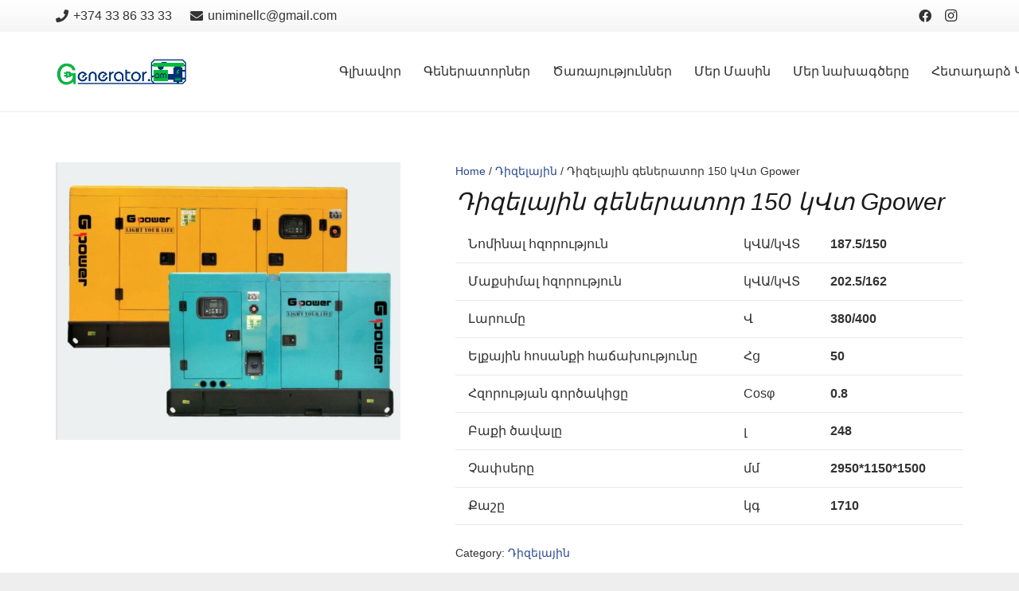

--- FILE ---
content_type: text/javascript
request_url: https://cdn1.intent.ai/analytics/intent_gen.js
body_size: 2233
content:
(() => {
    if (window.intentOnce) {
        return
    }
    window.intentOnce = true
    window.intentParams = window.intentParams || {}

    const ADVERTISER_ID = 'genam'
    const INTENT_COOKIE_NAME = '_intentclid'
    const INTENT_STORAGE_PREFIX = '_intentEvt_'
    const REFERRER = document.referrer
    const MIN_SESSION_LENGTH = 1

    const Matcher = {
        isEqual: (a, b) => a === b,
        includes: (a, b) => a.includes(b),
        startsWith: (a, b) => a.startsWith(b),
    }

    const pathSlctrEvts = [
        {
            patternFuncs: [
                ["/product-category/%d5%a4%d5%ab%d5%a6%d5%a5%d5%ac%d5%a1%d5%b5%d5%ab%d5%b6/", Matcher.isEqual],
                ["%d5%a2%d5%a5%d5%b6%d5%a6%d5%ab%d5%b6%d5%a1%d5%b5%d5%ab%d5%b6", Matcher.includes],
            ],
            slctrEvts: [
                [
                    ".button.product_type_simple",
                    "read_more"
                ],
            ],
        },
    ]

    function getSlctrEvtsForPath(pathname) {
        return pathSlctrEvts.reduce(
            (flat, currentValue) => {
                if (currentValue.patternFuncs.some(
                    (patternFunc) => patternFunc[1](pathname, decodeURIComponent(patternFunc[0]))
                )) {
                    currentValue.slctrEvts.forEach((slctrEvt) => flat.push(slctrEvt))
                }
                return flat
            }, []
        )
    }

    function processEvent(event, slctrEvts) {
        slctrEvts.filter(
            (slctrEvt) => (event.target.closest(slctrEvt[0]) != null)
        ).map(
            (slctrEvt) => {
                window.intentData.push([slctrEvt[1], slctrEvt[2] || {}])
            }
        )
    }

    function sessionsMonitor() {
        var startMillis = Date.now()
        var sessionCounter = 1

        return function () {
            if (document.visibilityState == "hidden" ) {
                const sessionLength = (Date.now() - startMillis) / 1000
                if (sessionLength >= MIN_SESSION_LENGTH) {
                    evt = ["session", {value: sessionLength}]
                    sendEvent(evt, '', sendBeacon)
                }
            } else {
                startMillis = Date.now()
                sessionCounter++
            }
        }
    }

    function clicksMonitor() {
        let lastPath = decodeURIComponent(location.pathname)
        let slctrEvts = getSlctrEvtsForPath(lastPath)

        return function (event) {
            const pathname = decodeURIComponent(location.pathname)
            if (lastPath !== pathname) {
                slctrEvts = getSlctrEvtsForPath(pathname)
                lastPath = pathname
            }
            if (slctrEvts.length > 0) {
                processEvent(event, slctrEvts)
            }
        }
    }

    async function attachMonitors() {
        document.addEventListener('click', clicksMonitor());
        document.addEventListener('visibilitychange', sessionsMonitor())
    }

    function getCookie(name) {
        const ca = document.cookie.split('; ')
        const match = ca.find(c => c.startsWith(name + '='))
        return match ? atob(decodeURIComponent(match.split('=')[1])) : '{}'
    }

    function isIntentClick(params) {
        const r = /^[0-9a-fA-F]{8}-[0-9a-fA-F]{4}-[0-9a-fA-F]{4}-[0-9a-fA-F]{4}-[0-9a-fA-F]{12}_[0-9]+_[0-9]+$/
        return params.click_id && r.test(params.click_id)
    }

    function getDomains() {
        let ret = []
        for (let parts = location.hostname.split('.'), i=parts.length-2; i>=0; i--)
            ret.push("." + parts.slice(i).join('.'))
        return ret
    }

    function setCookie(name, value, settings) {
        let settingsStr = ""
        for (let opt in settings) {
            if (opt !== "secure") {
                settingsStr += ";" + opt + "=" + settings[opt]
            } else if (settings[opt]) {
                settingsStr += ";secure"
            }
        }
        document.cookie = name + "=" + encodeURIComponent(btoa(value)) + settingsStr
        return getCookie(INTENT_COOKIE_NAME) === value
    }

    function setCookies(params) {
        let cookieJSON = {
            utm_source: params.utm_source && encodeURI(params.utm_source),
            utm_campaign: params.utm_campaign && encodeURI(params.utm_campaign),
            utm_platform: params.utm_platform && encodeURI(params.utm_platform),
            click_id: params.click_id,
        }
        let cookieSettings = {
            secure: false,
            "max-age": 365*24*3600,
            samesite: "Strict",
            path: "/"
        }
        for (let domains=getDomains(), i=0; i<domains.length; i++) {
            cookieSettings.domain = domains[i]
            if (setCookie(
                INTENT_COOKIE_NAME,
                JSON.stringify(cookieJSON, (k, v) => v !== null ? v : undefined),
                cookieSettings
            )) {
                break
            }
        }
    }

    async function init() {
        const params = new Proxy(new URLSearchParams(window.location.search), {
            get: (searchParams, prop) => searchParams.get(prop),
        })

        if (isIntentClick(params)) {
            setCookies(params)
        }

        consumeIntentData()
    }

    function getEventObject(evt) {
        if (evt.length > 1 && evt[1].constructor === String) {
            return {
                // Old version
                advertiserId: evt[0] || ADVERTISER_ID,
                name: evt[1] || "page_view",
                userId: window.intentParams["userid"],
                value: evt[2] || 0.0,
            }
        }
        const params = evt[1] || {}
        return {
            advertiserId: params["advid"] || ADVERTISER_ID,
            name: evt[0] || "page_view",
            userId: params["userid"] || window.intentParams["userid"],
            value: params["value"] || 0.0,
        }
    }

    function sendBeacon(url, storageKey) {
        sessionStorage.removeItem(storageKey)
        navigator.sendBeacon(url)
    }

    function sendPxl(url, storageKey) {
        const pixel = document.createElement('img')
        pixel.src = url;
        (document.body || document.head).appendChild(pixel)
        pixel.onload = (_event) => {
            sessionStorage.removeItem(storageKey)
            pixel.remove()
        }
    }

    async function sendEvent(evt, storageKey='', transport=sendPxl) {
        let storageItem = {};
        if (!storageKey) {
            storageKey = INTENT_STORAGE_PREFIX + Math.floor(Math.random() * 1000).toString()
            const evtObj = getEventObject(evt)
            storageItem.advertiser_id = evtObj.advertiserId
            storageItem.name = evtObj.name
            storageItem.value = evtObj.value
            storageItem.userId = evtObj.userId
            storageItem.url = encodeURI(window.location.href)
            sessionStorage.setItem(storageKey, JSON.stringify(storageItem))
        } else {
            storageItem = JSON.parse(sessionStorage.getItem(storageKey))
        }
        const cookie = JSON.parse(getCookie(INTENT_COOKIE_NAME))

        const event = {
            url: storageItem.url,
            clid: cookie.click_id,
            e: storageItem.name,
            ev: storageItem.value,
            uc: cookie.utm_campaign,
            us: cookie.utm_source,
            up: cookie.utm_platform,
            pv: "0.0.15",
            uid: storageItem.userId,
            rf: REFERRER
        }
        if (storageItem.advertiser_id.length > 0) {
            event.advid = storageItem.advertiser_id
        }

        const p = encodeURIComponent(btoa(JSON.stringify(event)))
        const src = `https://events-eu.intent.ai/analytics/pixel?p=${p}`;
        transport(src, storageKey)
    }

    async function consumeIntentData() {
        Object.keys(sessionStorage).forEach(function(key){
            if (key.startsWith(INTENT_STORAGE_PREFIX)) {
                sendEvent([], key)
            }
        })
        window.intentData.push = sendEvent

        while (window.intentData.length) {
            sendEvent(window.intentData.pop())
        }
    }

    window.intentData = window.intentData || []
    attachMonitors()
    init()
})();

// Backward compatibility
(() => {
    const ADVERTISER_ID = 'genam'

    window.intentData = window.intentData || []
    window.intentData.push([
        (typeof intent_event_name !== "undefined") ? intent_event_name : "page_view",
        {
            value: (typeof intent_event_value !== "undefined") ? intent_event_value : 0.0,
            advid: ADVERTISER_ID,
        }
    ])
    delete intent_event_name
    delete intent_event_value
})()
